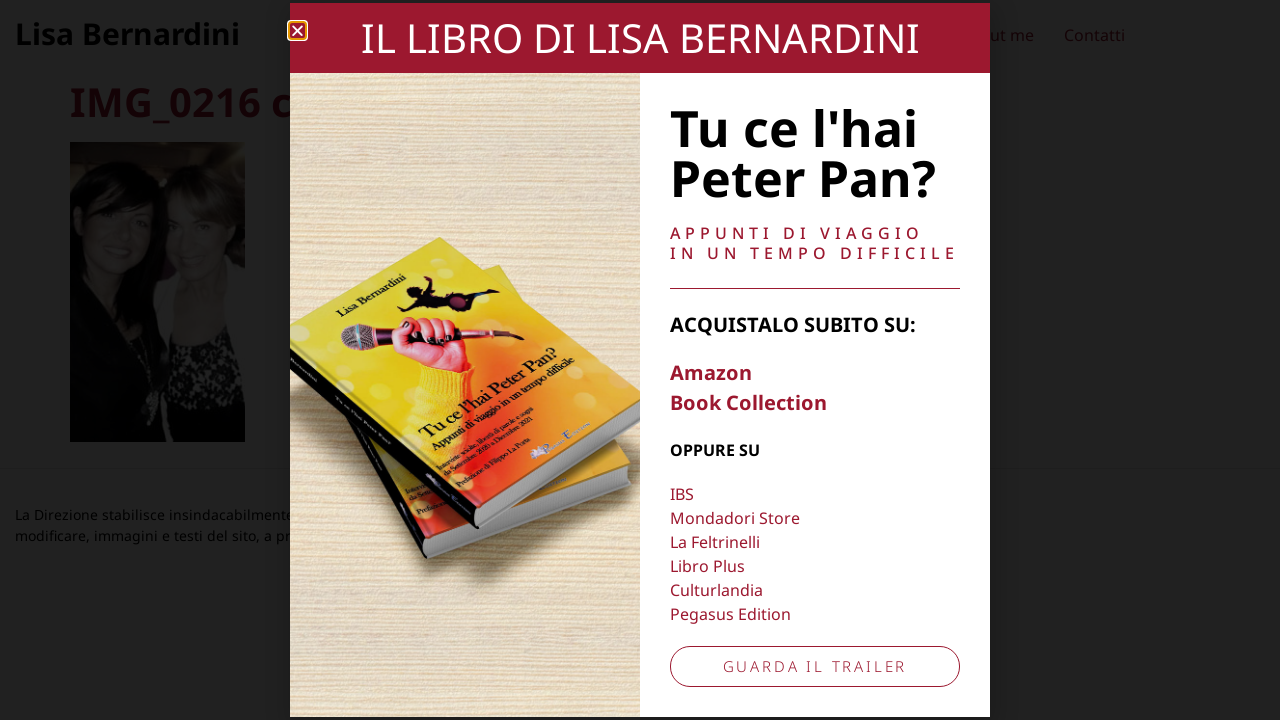

--- FILE ---
content_type: text/html; charset=UTF-8
request_url: https://lisabernardini.it/daniela-di-francesco-moda/img_0216-copia-small/
body_size: 10965
content:
<!DOCTYPE html>
<html lang="it-IT">
<head>
	<meta charset="UTF-8">
	<meta name="viewport" content="width=device-width, initial-scale=1">
	<link rel="profile" href="https://gmpg.org/xfn/11">
	<meta name="robots" content="index, follow, max-image-preview:large, max-snippet:-1, max-video-preview:-1">

	<!-- This site is optimized with the Yoast SEO plugin v26.8 - https://yoast.com/product/yoast-seo-wordpress/ -->
	<title>IMG_0216 copia (Small) - Lisa Bernardini</title>
<link data-rocket-prefetch href="https://cdn.iubenda.com" rel="dns-prefetch">
<link data-rocket-prefetch href="https://cs.iubenda.com" rel="dns-prefetch">
<link data-rocket-prefetch href="https://www.googletagmanager.com" rel="dns-prefetch">
<link data-rocket-prefetch href="https://challenges.cloudflare.com" rel="dns-prefetch">
<link rel="preload" data-rocket-preload as="image" href="https://lisabernardini.it/wp-content/uploads/2022/03/libro-lisa-bernardini.jpg" fetchpriority="high">
	<link rel="canonical" href="https://lisabernardini.it/daniela-di-francesco-moda/img_0216-copia-small/">
	<meta property="og:locale" content="it_IT">
	<meta property="og:type" content="article">
	<meta property="og:title" content="IMG_0216 copia (Small) - Lisa Bernardini">
	<meta property="og:url" content="https://lisabernardini.it/daniela-di-francesco-moda/img_0216-copia-small/">
	<meta property="og:site_name" content="Lisa Bernardini">
	<meta property="og:image" content="https://lisabernardini.it/daniela-di-francesco-moda/img_0216-copia-small">
	<meta property="og:image:width" content="280">
	<meta property="og:image:height" content="480">
	<meta property="og:image:type" content="image/jpeg">
	<script type="application/ld+json" class="yoast-schema-graph">{"@context":"https://schema.org","@graph":[{"@type":"WebPage","@id":"https://lisabernardini.it/daniela-di-francesco-moda/img_0216-copia-small/","url":"https://lisabernardini.it/daniela-di-francesco-moda/img_0216-copia-small/","name":"IMG_0216 copia (Small) - Lisa Bernardini","isPartOf":{"@id":"https://lisabernardini.it/#website"},"primaryImageOfPage":{"@id":"https://lisabernardini.it/daniela-di-francesco-moda/img_0216-copia-small/#primaryimage"},"image":{"@id":"https://lisabernardini.it/daniela-di-francesco-moda/img_0216-copia-small/#primaryimage"},"thumbnailUrl":"https://lisabernardini.it/wp-content/uploads/2014/12/IMG_0216-copia-Small.jpg","datePublished":"2014-12-22T23:57:15+00:00","breadcrumb":{"@id":"https://lisabernardini.it/daniela-di-francesco-moda/img_0216-copia-small/#breadcrumb"},"inLanguage":"it-IT","potentialAction":[{"@type":"ReadAction","target":["https://lisabernardini.it/daniela-di-francesco-moda/img_0216-copia-small/"]}]},{"@type":"ImageObject","inLanguage":"it-IT","@id":"https://lisabernardini.it/daniela-di-francesco-moda/img_0216-copia-small/#primaryimage","url":"https://lisabernardini.it/wp-content/uploads/2014/12/IMG_0216-copia-Small.jpg","contentUrl":"https://lisabernardini.it/wp-content/uploads/2014/12/IMG_0216-copia-Small.jpg","width":280,"height":480},{"@type":"BreadcrumbList","@id":"https://lisabernardini.it/daniela-di-francesco-moda/img_0216-copia-small/#breadcrumb","itemListElement":[{"@type":"ListItem","position":1,"name":"Home","item":"https://lisabernardini.it/"},{"@type":"ListItem","position":2,"name":"Eventi","item":"https://lisabernardini.it/category/eventi/"},{"@type":"ListItem","position":3,"name":"DANIELA DI FRANCESCO MODA","item":"https://lisabernardini.it/daniela-di-francesco-moda/"},{"@type":"ListItem","position":4,"name":"IMG_0216 copia (Small)"}]},{"@type":"WebSite","@id":"https://lisabernardini.it/#website","url":"https://lisabernardini.it/","name":"Lisa Bernardini","description":"","publisher":{"@id":"https://lisabernardini.it/#organization"},"potentialAction":[{"@type":"SearchAction","target":{"@type":"EntryPoint","urlTemplate":"https://lisabernardini.it/?s={search_term_string}"},"query-input":{"@type":"PropertyValueSpecification","valueRequired":true,"valueName":"search_term_string"}}],"inLanguage":"it-IT"},{"@type":"Organization","@id":"https://lisabernardini.it/#organization","name":"Lisa Bernardini","url":"https://lisabernardini.it/","logo":{"@type":"ImageObject","inLanguage":"it-IT","@id":"https://lisabernardini.it/#/schema/logo/image/","url":"https://lisabernardini.it/wp-content/uploads/2020/09/logo-lisa-bernardini.png","contentUrl":"https://lisabernardini.it/wp-content/uploads/2020/09/logo-lisa-bernardini.png","width":1510,"height":166,"caption":"Lisa Bernardini"},"image":{"@id":"https://lisabernardini.it/#/schema/logo/image/"}}]}</script>
	<!-- / Yoast SEO plugin. -->


<link rel="dns-prefetch" href="//cdn.iubenda.com">
<link rel="dns-prefetch" href="//challenges.cloudflare.com">

<link rel="alternate" type="application/rss+xml" title="Lisa Bernardini &raquo; Feed" href="https://lisabernardini.it/feed/">
<link rel="alternate" type="application/rss+xml" title="Lisa Bernardini &raquo; Feed dei commenti" href="https://lisabernardini.it/comments/feed/">
<link rel="alternate" title="oEmbed (JSON)" type="application/json+oembed" href="https://lisabernardini.it/wp-json/oembed/1.0/embed?url=https%3A%2F%2Flisabernardini.it%2Fdaniela-di-francesco-moda%2Fimg_0216-copia-small%2F">
<link rel="alternate" title="oEmbed (XML)" type="text/xml+oembed" href="https://lisabernardini.it/wp-json/oembed/1.0/embed?url=https%3A%2F%2Flisabernardini.it%2Fdaniela-di-francesco-moda%2Fimg_0216-copia-small%2F&amp;format=xml">
<style id="wp-img-auto-sizes-contain-inline-css">
img:is([sizes=auto i],[sizes^="auto," i]){contain-intrinsic-size:3000px 1500px}
/*# sourceURL=wp-img-auto-sizes-contain-inline-css */
</style>
<style id="wp-emoji-styles-inline-css">

	img.wp-smiley, img.emoji {
		display: inline !important;
		border: none !important;
		box-shadow: none !important;
		height: 1em !important;
		width: 1em !important;
		margin: 0 0.07em !important;
		vertical-align: -0.1em !important;
		background: none !important;
		padding: 0 !important;
	}
/*# sourceURL=wp-emoji-styles-inline-css */
</style>
<link rel="stylesheet" id="wp-block-library-css" href="https://lisabernardini.it/wp-includes/css/dist/block-library/style.min.css?ver=6.9" media="all">
<style id="global-styles-inline-css">
:root{--wp--preset--aspect-ratio--square: 1;--wp--preset--aspect-ratio--4-3: 4/3;--wp--preset--aspect-ratio--3-4: 3/4;--wp--preset--aspect-ratio--3-2: 3/2;--wp--preset--aspect-ratio--2-3: 2/3;--wp--preset--aspect-ratio--16-9: 16/9;--wp--preset--aspect-ratio--9-16: 9/16;--wp--preset--color--black: #000000;--wp--preset--color--cyan-bluish-gray: #abb8c3;--wp--preset--color--white: #ffffff;--wp--preset--color--pale-pink: #f78da7;--wp--preset--color--vivid-red: #cf2e2e;--wp--preset--color--luminous-vivid-orange: #ff6900;--wp--preset--color--luminous-vivid-amber: #fcb900;--wp--preset--color--light-green-cyan: #7bdcb5;--wp--preset--color--vivid-green-cyan: #00d084;--wp--preset--color--pale-cyan-blue: #8ed1fc;--wp--preset--color--vivid-cyan-blue: #0693e3;--wp--preset--color--vivid-purple: #9b51e0;--wp--preset--gradient--vivid-cyan-blue-to-vivid-purple: linear-gradient(135deg,rgb(6,147,227) 0%,rgb(155,81,224) 100%);--wp--preset--gradient--light-green-cyan-to-vivid-green-cyan: linear-gradient(135deg,rgb(122,220,180) 0%,rgb(0,208,130) 100%);--wp--preset--gradient--luminous-vivid-amber-to-luminous-vivid-orange: linear-gradient(135deg,rgb(252,185,0) 0%,rgb(255,105,0) 100%);--wp--preset--gradient--luminous-vivid-orange-to-vivid-red: linear-gradient(135deg,rgb(255,105,0) 0%,rgb(207,46,46) 100%);--wp--preset--gradient--very-light-gray-to-cyan-bluish-gray: linear-gradient(135deg,rgb(238,238,238) 0%,rgb(169,184,195) 100%);--wp--preset--gradient--cool-to-warm-spectrum: linear-gradient(135deg,rgb(74,234,220) 0%,rgb(151,120,209) 20%,rgb(207,42,186) 40%,rgb(238,44,130) 60%,rgb(251,105,98) 80%,rgb(254,248,76) 100%);--wp--preset--gradient--blush-light-purple: linear-gradient(135deg,rgb(255,206,236) 0%,rgb(152,150,240) 100%);--wp--preset--gradient--blush-bordeaux: linear-gradient(135deg,rgb(254,205,165) 0%,rgb(254,45,45) 50%,rgb(107,0,62) 100%);--wp--preset--gradient--luminous-dusk: linear-gradient(135deg,rgb(255,203,112) 0%,rgb(199,81,192) 50%,rgb(65,88,208) 100%);--wp--preset--gradient--pale-ocean: linear-gradient(135deg,rgb(255,245,203) 0%,rgb(182,227,212) 50%,rgb(51,167,181) 100%);--wp--preset--gradient--electric-grass: linear-gradient(135deg,rgb(202,248,128) 0%,rgb(113,206,126) 100%);--wp--preset--gradient--midnight: linear-gradient(135deg,rgb(2,3,129) 0%,rgb(40,116,252) 100%);--wp--preset--font-size--small: 13px;--wp--preset--font-size--medium: 20px;--wp--preset--font-size--large: 36px;--wp--preset--font-size--x-large: 42px;--wp--preset--spacing--20: 0.44rem;--wp--preset--spacing--30: 0.67rem;--wp--preset--spacing--40: 1rem;--wp--preset--spacing--50: 1.5rem;--wp--preset--spacing--60: 2.25rem;--wp--preset--spacing--70: 3.38rem;--wp--preset--spacing--80: 5.06rem;--wp--preset--shadow--natural: 6px 6px 9px rgba(0, 0, 0, 0.2);--wp--preset--shadow--deep: 12px 12px 50px rgba(0, 0, 0, 0.4);--wp--preset--shadow--sharp: 6px 6px 0px rgba(0, 0, 0, 0.2);--wp--preset--shadow--outlined: 6px 6px 0px -3px rgb(255, 255, 255), 6px 6px rgb(0, 0, 0);--wp--preset--shadow--crisp: 6px 6px 0px rgb(0, 0, 0);}:root { --wp--style--global--content-size: 800px;--wp--style--global--wide-size: 1200px; }:where(body) { margin: 0; }.wp-site-blocks > .alignleft { float: left; margin-right: 2em; }.wp-site-blocks > .alignright { float: right; margin-left: 2em; }.wp-site-blocks > .aligncenter { justify-content: center; margin-left: auto; margin-right: auto; }:where(.wp-site-blocks) > * { margin-block-start: 24px; margin-block-end: 0; }:where(.wp-site-blocks) > :first-child { margin-block-start: 0; }:where(.wp-site-blocks) > :last-child { margin-block-end: 0; }:root { --wp--style--block-gap: 24px; }:root :where(.is-layout-flow) > :first-child{margin-block-start: 0;}:root :where(.is-layout-flow) > :last-child{margin-block-end: 0;}:root :where(.is-layout-flow) > *{margin-block-start: 24px;margin-block-end: 0;}:root :where(.is-layout-constrained) > :first-child{margin-block-start: 0;}:root :where(.is-layout-constrained) > :last-child{margin-block-end: 0;}:root :where(.is-layout-constrained) > *{margin-block-start: 24px;margin-block-end: 0;}:root :where(.is-layout-flex){gap: 24px;}:root :where(.is-layout-grid){gap: 24px;}.is-layout-flow > .alignleft{float: left;margin-inline-start: 0;margin-inline-end: 2em;}.is-layout-flow > .alignright{float: right;margin-inline-start: 2em;margin-inline-end: 0;}.is-layout-flow > .aligncenter{margin-left: auto !important;margin-right: auto !important;}.is-layout-constrained > .alignleft{float: left;margin-inline-start: 0;margin-inline-end: 2em;}.is-layout-constrained > .alignright{float: right;margin-inline-start: 2em;margin-inline-end: 0;}.is-layout-constrained > .aligncenter{margin-left: auto !important;margin-right: auto !important;}.is-layout-constrained > :where(:not(.alignleft):not(.alignright):not(.alignfull)){max-width: var(--wp--style--global--content-size);margin-left: auto !important;margin-right: auto !important;}.is-layout-constrained > .alignwide{max-width: var(--wp--style--global--wide-size);}body .is-layout-flex{display: flex;}.is-layout-flex{flex-wrap: wrap;align-items: center;}.is-layout-flex > :is(*, div){margin: 0;}body .is-layout-grid{display: grid;}.is-layout-grid > :is(*, div){margin: 0;}body{padding-top: 0px;padding-right: 0px;padding-bottom: 0px;padding-left: 0px;}a:where(:not(.wp-element-button)){text-decoration: underline;}:root :where(.wp-element-button, .wp-block-button__link){background-color: #32373c;border-width: 0;color: #fff;font-family: inherit;font-size: inherit;font-style: inherit;font-weight: inherit;letter-spacing: inherit;line-height: inherit;padding-top: calc(0.667em + 2px);padding-right: calc(1.333em + 2px);padding-bottom: calc(0.667em + 2px);padding-left: calc(1.333em + 2px);text-decoration: none;text-transform: inherit;}.has-black-color{color: var(--wp--preset--color--black) !important;}.has-cyan-bluish-gray-color{color: var(--wp--preset--color--cyan-bluish-gray) !important;}.has-white-color{color: var(--wp--preset--color--white) !important;}.has-pale-pink-color{color: var(--wp--preset--color--pale-pink) !important;}.has-vivid-red-color{color: var(--wp--preset--color--vivid-red) !important;}.has-luminous-vivid-orange-color{color: var(--wp--preset--color--luminous-vivid-orange) !important;}.has-luminous-vivid-amber-color{color: var(--wp--preset--color--luminous-vivid-amber) !important;}.has-light-green-cyan-color{color: var(--wp--preset--color--light-green-cyan) !important;}.has-vivid-green-cyan-color{color: var(--wp--preset--color--vivid-green-cyan) !important;}.has-pale-cyan-blue-color{color: var(--wp--preset--color--pale-cyan-blue) !important;}.has-vivid-cyan-blue-color{color: var(--wp--preset--color--vivid-cyan-blue) !important;}.has-vivid-purple-color{color: var(--wp--preset--color--vivid-purple) !important;}.has-black-background-color{background-color: var(--wp--preset--color--black) !important;}.has-cyan-bluish-gray-background-color{background-color: var(--wp--preset--color--cyan-bluish-gray) !important;}.has-white-background-color{background-color: var(--wp--preset--color--white) !important;}.has-pale-pink-background-color{background-color: var(--wp--preset--color--pale-pink) !important;}.has-vivid-red-background-color{background-color: var(--wp--preset--color--vivid-red) !important;}.has-luminous-vivid-orange-background-color{background-color: var(--wp--preset--color--luminous-vivid-orange) !important;}.has-luminous-vivid-amber-background-color{background-color: var(--wp--preset--color--luminous-vivid-amber) !important;}.has-light-green-cyan-background-color{background-color: var(--wp--preset--color--light-green-cyan) !important;}.has-vivid-green-cyan-background-color{background-color: var(--wp--preset--color--vivid-green-cyan) !important;}.has-pale-cyan-blue-background-color{background-color: var(--wp--preset--color--pale-cyan-blue) !important;}.has-vivid-cyan-blue-background-color{background-color: var(--wp--preset--color--vivid-cyan-blue) !important;}.has-vivid-purple-background-color{background-color: var(--wp--preset--color--vivid-purple) !important;}.has-black-border-color{border-color: var(--wp--preset--color--black) !important;}.has-cyan-bluish-gray-border-color{border-color: var(--wp--preset--color--cyan-bluish-gray) !important;}.has-white-border-color{border-color: var(--wp--preset--color--white) !important;}.has-pale-pink-border-color{border-color: var(--wp--preset--color--pale-pink) !important;}.has-vivid-red-border-color{border-color: var(--wp--preset--color--vivid-red) !important;}.has-luminous-vivid-orange-border-color{border-color: var(--wp--preset--color--luminous-vivid-orange) !important;}.has-luminous-vivid-amber-border-color{border-color: var(--wp--preset--color--luminous-vivid-amber) !important;}.has-light-green-cyan-border-color{border-color: var(--wp--preset--color--light-green-cyan) !important;}.has-vivid-green-cyan-border-color{border-color: var(--wp--preset--color--vivid-green-cyan) !important;}.has-pale-cyan-blue-border-color{border-color: var(--wp--preset--color--pale-cyan-blue) !important;}.has-vivid-cyan-blue-border-color{border-color: var(--wp--preset--color--vivid-cyan-blue) !important;}.has-vivid-purple-border-color{border-color: var(--wp--preset--color--vivid-purple) !important;}.has-vivid-cyan-blue-to-vivid-purple-gradient-background{background: var(--wp--preset--gradient--vivid-cyan-blue-to-vivid-purple) !important;}.has-light-green-cyan-to-vivid-green-cyan-gradient-background{background: var(--wp--preset--gradient--light-green-cyan-to-vivid-green-cyan) !important;}.has-luminous-vivid-amber-to-luminous-vivid-orange-gradient-background{background: var(--wp--preset--gradient--luminous-vivid-amber-to-luminous-vivid-orange) !important;}.has-luminous-vivid-orange-to-vivid-red-gradient-background{background: var(--wp--preset--gradient--luminous-vivid-orange-to-vivid-red) !important;}.has-very-light-gray-to-cyan-bluish-gray-gradient-background{background: var(--wp--preset--gradient--very-light-gray-to-cyan-bluish-gray) !important;}.has-cool-to-warm-spectrum-gradient-background{background: var(--wp--preset--gradient--cool-to-warm-spectrum) !important;}.has-blush-light-purple-gradient-background{background: var(--wp--preset--gradient--blush-light-purple) !important;}.has-blush-bordeaux-gradient-background{background: var(--wp--preset--gradient--blush-bordeaux) !important;}.has-luminous-dusk-gradient-background{background: var(--wp--preset--gradient--luminous-dusk) !important;}.has-pale-ocean-gradient-background{background: var(--wp--preset--gradient--pale-ocean) !important;}.has-electric-grass-gradient-background{background: var(--wp--preset--gradient--electric-grass) !important;}.has-midnight-gradient-background{background: var(--wp--preset--gradient--midnight) !important;}.has-small-font-size{font-size: var(--wp--preset--font-size--small) !important;}.has-medium-font-size{font-size: var(--wp--preset--font-size--medium) !important;}.has-large-font-size{font-size: var(--wp--preset--font-size--large) !important;}.has-x-large-font-size{font-size: var(--wp--preset--font-size--x-large) !important;}
:root :where(.wp-block-pullquote){font-size: 1.5em;line-height: 1.6;}
/*# sourceURL=global-styles-inline-css */
</style>
<link rel="stylesheet" id="tp_twitter_plugin_css-css" href="https://lisabernardini.it/wp-content/plugins/recent-tweets-widget/tp_twitter_plugin.css?ver=1.0" media="screen">
<link rel="stylesheet" id="hello-elementor-css" href="https://lisabernardini.it/wp-content/themes/hello-elementor/assets/css/reset.css?ver=3.4.6" media="all">
<link rel="stylesheet" id="hello-elementor-theme-style-css" href="https://lisabernardini.it/wp-content/themes/hello-elementor/assets/css/theme.css?ver=3.4.6" media="all">
<link rel="stylesheet" id="hello-elementor-header-footer-css" href="https://lisabernardini.it/wp-content/themes/hello-elementor/assets/css/header-footer.css?ver=3.4.6" media="all">
<link rel="stylesheet" id="elementor-frontend-css" href="https://lisabernardini.it/wp-content/plugins/elementor/assets/css/frontend.min.css?ver=3.34.4" media="all">
<link rel="stylesheet" id="widget-heading-css" href="https://lisabernardini.it/wp-content/plugins/elementor/assets/css/widget-heading.min.css?ver=3.34.4" media="all">
<link rel="stylesheet" id="widget-nav-menu-css" href="https://lisabernardini.it/wp-content/plugins/elementor-pro/assets/css/widget-nav-menu.min.css?ver=3.34.4" media="all">
<link rel="stylesheet" id="e-sticky-css" href="https://lisabernardini.it/wp-content/plugins/elementor-pro/assets/css/modules/sticky.min.css?ver=3.34.4" media="all">
<link rel="stylesheet" id="widget-icon-list-css" href="https://lisabernardini.it/wp-content/plugins/elementor/assets/css/widget-icon-list.min.css?ver=3.34.4" media="all">
<link rel="stylesheet" id="widget-spacer-css" href="https://lisabernardini.it/wp-content/plugins/elementor/assets/css/widget-spacer.min.css?ver=3.34.4" media="all">
<link rel="stylesheet" id="widget-divider-css" href="https://lisabernardini.it/wp-content/plugins/elementor/assets/css/widget-divider.min.css?ver=3.34.4" media="all">
<link rel="stylesheet" id="e-animation-grow-css" href="https://lisabernardini.it/wp-content/plugins/elementor/assets/lib/animations/styles/e-animation-grow.min.css?ver=3.34.4" media="all">
<link rel="stylesheet" id="e-animation-fadeIn-css" href="https://lisabernardini.it/wp-content/plugins/elementor/assets/lib/animations/styles/fadeIn.min.css?ver=3.34.4" media="all">
<link rel="stylesheet" id="e-popup-css" href="https://lisabernardini.it/wp-content/plugins/elementor-pro/assets/css/conditionals/popup.min.css?ver=3.34.4" media="all">
<link rel="stylesheet" id="elementor-icons-css" href="https://lisabernardini.it/wp-content/plugins/elementor/assets/lib/eicons/css/elementor-icons.min.css?ver=5.46.0" media="all">
<link rel="stylesheet" id="elementor-post-3283-css" href="https://lisabernardini.it/wp-content/uploads/elementor/css/post-3283.css?ver=1769824616" media="all">
<link rel="stylesheet" id="elementor-post-3287-css" href="https://lisabernardini.it/wp-content/uploads/elementor/css/post-3287.css?ver=1769824617" media="all">
<link rel="stylesheet" id="elementor-post-3290-css" href="https://lisabernardini.it/wp-content/uploads/elementor/css/post-3290.css?ver=1769824617" media="all">
<link rel="stylesheet" id="elementor-post-3709-css" href="https://lisabernardini.it/wp-content/uploads/elementor/css/post-3709.css?ver=1769824617" media="all">
<link rel="stylesheet" id="elementor-gf-local-notosans-css" href="https://lisabernardini.it/wp-content/uploads/elementor/google-fonts/css/notosans.css?ver=1742263090" media="all">
<link rel="stylesheet" id="elementor-icons-shared-0-css" href="https://lisabernardini.it/wp-content/plugins/elementor/assets/lib/font-awesome/css/fontawesome.min.css?ver=5.15.3" media="all">
<link rel="stylesheet" id="elementor-icons-fa-solid-css" href="https://lisabernardini.it/wp-content/plugins/elementor/assets/lib/font-awesome/css/solid.min.css?ver=5.15.3" media="all">

<script type="text/javascript" class=" _iub_cs_skip" id="iubenda-head-inline-scripts-0">
var _iub = _iub || [];
_iub.csConfiguration = {"askConsentAtCookiePolicyUpdate":true,"consentOnContinuedBrowsing":false,"countryDetection":true,"enableCcpa":true,"invalidateConsentWithoutLog":true,"perPurposeConsent":true,"siteId":366562,"cookiePolicyId":366803,"lang":"it", "banner":{ "acceptButtonCaptionColor":"white","acceptButtonColor":"#0073CE","acceptButtonDisplay":true,"backgroundColor":"white","closeButtonRejects":true,"customizeButtonCaptionColor":"#4D4D4D","customizeButtonColor":"#DADADA","customizeButtonDisplay":true,"explicitWithdrawal":true,"listPurposes":true,"rejectButtonCaptionColor":"white","rejectButtonColor":"#0073CE","rejectButtonDisplay":true,"textColor":"black" }};

//# sourceURL=iubenda-head-inline-scripts-0
</script>
<script type="text/javascript" class=" _iub_cs_skip" src="//cdn.iubenda.com/cs/ccpa/stub.js?ver=3.12.5" id="iubenda-head-scripts-0-js"></script>
<script type="text/javascript" charset="UTF-8" async="" class=" _iub_cs_skip" src="//cdn.iubenda.com/cs/iubenda_cs.js?ver=3.12.5" id="iubenda-head-scripts-1-js"></script>
<script src="https://lisabernardini.it/wp-includes/js/jquery/jquery.min.js?ver=3.7.1" id="jquery-core-js"></script>
<script src="https://lisabernardini.it/wp-includes/js/jquery/jquery-migrate.min.js?ver=3.4.1" id="jquery-migrate-js"></script>
<link rel="https://api.w.org/" href="https://lisabernardini.it/wp-json/">
<link rel="alternate" title="JSON" type="application/json" href="https://lisabernardini.it/wp-json/wp/v2/media/381">
<link rel="EditURI" type="application/rsd+xml" title="RSD" href="https://lisabernardini.it/xmlrpc.php?rsd">
<meta name="generator" content="WordPress 6.9">
<link rel="shortlink" href="https://lisabernardini.it/?p=381">
<!-- Google tag (gtag.js) -->
<script async src="https://www.googletagmanager.com/gtag/js?id=G-99MF9LV0NN" type="text/plain" class=" _iub_cs_activate" data-iub-purposes="4"></script>
<script>
  window.dataLayer = window.dataLayer || [];
  function gtag(){dataLayer.push(arguments);}
  gtag('js', new Date());

  gtag('config', 'G-99MF9LV0NN');
</script><meta name="generator" content="Elementor 3.34.4; features: additional_custom_breakpoints; settings: css_print_method-external, google_font-enabled, font_display-auto">
			<style>
				.e-con.e-parent:nth-of-type(n+4):not(.e-lazyloaded):not(.e-no-lazyload),
				.e-con.e-parent:nth-of-type(n+4):not(.e-lazyloaded):not(.e-no-lazyload) * {
					background-image: none !important;
				}
				@media screen and (max-height: 1024px) {
					.e-con.e-parent:nth-of-type(n+3):not(.e-lazyloaded):not(.e-no-lazyload),
					.e-con.e-parent:nth-of-type(n+3):not(.e-lazyloaded):not(.e-no-lazyload) * {
						background-image: none !important;
					}
				}
				@media screen and (max-height: 640px) {
					.e-con.e-parent:nth-of-type(n+2):not(.e-lazyloaded):not(.e-no-lazyload),
					.e-con.e-parent:nth-of-type(n+2):not(.e-lazyloaded):not(.e-no-lazyload) * {
						background-image: none !important;
					}
				}
			</style>
			<link rel="icon" href="https://lisabernardini.it/wp-content/uploads/2020/09/favicon-lisa-bernardini-150x150.png" sizes="32x32">
<link rel="icon" href="https://lisabernardini.it/wp-content/uploads/2020/09/favicon-lisa-bernardini-300x300.png" sizes="192x192">
<link rel="apple-touch-icon" href="https://lisabernardini.it/wp-content/uploads/2020/09/favicon-lisa-bernardini-300x300.png">
<meta name="msapplication-TileImage" content="https://lisabernardini.it/wp-content/uploads/2020/09/favicon-lisa-bernardini-300x300.png">
<meta name="generator" content="WP Rocket 3.20.3" data-wpr-features="wpr_preconnect_external_domains wpr_oci wpr_desktop">
</head>
<body class="attachment wp-singular attachment-template-default single single-attachment postid-381 attachmentid-381 attachment-jpeg wp-custom-logo wp-embed-responsive wp-theme-hello-elementor hello-elementor-default elementor-default elementor-kit-3283">


<a class="skip-link screen-reader-text" href="#content">Vai al contenuto</a>

		<header data-elementor-type="header" data-elementor-id="3287" class="elementor elementor-3287 elementor-location-header" data-elementor-post-type="elementor_library">
					<section class="elementor-section elementor-top-section elementor-element elementor-element-ad03095 elementor-section-content-middle elementor-section-boxed elementor-section-height-default elementor-section-height-default" data-id="ad03095" data-element_type="section" data-settings='{"background_background":"classic","sticky":"top","sticky_on":["desktop","tablet","mobile"],"sticky_offset":0,"sticky_effects_offset":0,"sticky_anchor_link_offset":0}'>
						<div class="elementor-container elementor-column-gap-extended">
					<div class="elementor-column elementor-col-33 elementor-top-column elementor-element elementor-element-f5ffb08" data-id="f5ffb08" data-element_type="column">
			<div class="elementor-widget-wrap elementor-element-populated">
						<div class="elementor-element elementor-element-563908e elementor-widget elementor-widget-theme-site-title elementor-widget-heading" data-id="563908e" data-element_type="widget" data-widget_type="theme-site-title.default">
				<div class="elementor-widget-container">
					<span class="elementor-heading-title elementor-size-default"><a href="https://lisabernardini.it">Lisa Bernardini</a></span>				</div>
				</div>
					</div>
		</div>
				<div class="elementor-column elementor-col-66 elementor-top-column elementor-element elementor-element-d4c41da" data-id="d4c41da" data-element_type="column">
			<div class="elementor-widget-wrap elementor-element-populated">
						<div class="elementor-element elementor-element-200174e elementor-nav-menu__align-end elementor-nav-menu--stretch elementor-nav-menu--dropdown-tablet elementor-nav-menu__text-align-aside elementor-nav-menu--toggle elementor-nav-menu--burger elementor-widget elementor-widget-nav-menu" data-id="200174e" data-element_type="widget" data-settings='{"full_width":"stretch","layout":"horizontal","submenu_icon":{"value":"&lt;i class=\"fas fa-caret-down\" aria-hidden=\"true\"&gt;&lt;\/i&gt;","library":"fa-solid"},"toggle":"burger"}' data-widget_type="nav-menu.default">
				<div class="elementor-widget-container">
								<nav aria-label="Menu" class="elementor-nav-menu--main elementor-nav-menu__container elementor-nav-menu--layout-horizontal e--pointer-overline e--animation-fade">
				<ul id="menu-1-200174e" class="elementor-nav-menu">
<li class="menu-item menu-item-type-taxonomy menu-item-object-category menu-item-163"><a href="https://lisabernardini.it/category/eventi/" class="elementor-item">Eventi</a></li>
<li class="menu-item menu-item-type-taxonomy menu-item-object-category menu-item-3367"><a href="https://lisabernardini.it/category/photographer/" class="elementor-item">Photographer</a></li>
<li class="menu-item menu-item-type-taxonomy menu-item-object-category menu-item-221"><a href="https://lisabernardini.it/category/exibitions/" class="elementor-item">Exhibitions</a></li>
<li class="menu-item menu-item-type-taxonomy menu-item-object-category menu-item-167"><a href="https://lisabernardini.it/category/press/" class="elementor-item">Press</a></li>
<li class="menu-item menu-item-type-taxonomy menu-item-object-category menu-item-234"><a href="https://lisabernardini.it/category/extra/" class="elementor-item">Extra</a></li>
<li class="menu-item menu-item-type-post_type menu-item-object-page menu-item-24"><a href="https://lisabernardini.it/about-me/" class="elementor-item">About me</a></li>
<li class="menu-item menu-item-type-post_type menu-item-object-page menu-item-25"><a href="https://lisabernardini.it/contatti/" class="elementor-item">Contatti</a></li>
</ul>			</nav>
					<div class="elementor-menu-toggle" role="button" tabindex="0" aria-label="Menu di commutazione" aria-expanded="false">
			<i aria-hidden="true" role="presentation" class="elementor-menu-toggle__icon--open eicon-menu-bar"></i><i aria-hidden="true" role="presentation" class="elementor-menu-toggle__icon--close eicon-close"></i>		</div>
					<nav class="elementor-nav-menu--dropdown elementor-nav-menu__container" aria-hidden="true">
				<ul id="menu-2-200174e" class="elementor-nav-menu">
<li class="menu-item menu-item-type-taxonomy menu-item-object-category menu-item-163"><a href="https://lisabernardini.it/category/eventi/" class="elementor-item" tabindex="-1">Eventi</a></li>
<li class="menu-item menu-item-type-taxonomy menu-item-object-category menu-item-3367"><a href="https://lisabernardini.it/category/photographer/" class="elementor-item" tabindex="-1">Photographer</a></li>
<li class="menu-item menu-item-type-taxonomy menu-item-object-category menu-item-221"><a href="https://lisabernardini.it/category/exibitions/" class="elementor-item" tabindex="-1">Exhibitions</a></li>
<li class="menu-item menu-item-type-taxonomy menu-item-object-category menu-item-167"><a href="https://lisabernardini.it/category/press/" class="elementor-item" tabindex="-1">Press</a></li>
<li class="menu-item menu-item-type-taxonomy menu-item-object-category menu-item-234"><a href="https://lisabernardini.it/category/extra/" class="elementor-item" tabindex="-1">Extra</a></li>
<li class="menu-item menu-item-type-post_type menu-item-object-page menu-item-24"><a href="https://lisabernardini.it/about-me/" class="elementor-item" tabindex="-1">About me</a></li>
<li class="menu-item menu-item-type-post_type menu-item-object-page menu-item-25"><a href="https://lisabernardini.it/contatti/" class="elementor-item" tabindex="-1">Contatti</a></li>
</ul>			</nav>
						</div>
				</div>
					</div>
		</div>
					</div>
		</section>
				</header>
		
<main id="content" class="site-main post-381 attachment type-attachment status-inherit hentry">

			<div class="page-header">
			<h1 class="entry-title">IMG_0216 copia (Small)</h1>		</div>
	
	<div class="page-content">
		<p class="attachment"><a href="https://lisabernardini.it/wp-content/uploads/2014/12/IMG_0216-copia-Small.jpg"><img fetchpriority="high" decoding="async" width="175" height="300" src="https://lisabernardini.it/wp-content/uploads/2014/12/IMG_0216-copia-Small-175x300.jpg" class="attachment-medium size-medium" alt="" srcset="https://lisabernardini.it/wp-content/uploads/2014/12/IMG_0216-copia-Small-175x300.jpg 175w, https://lisabernardini.it/wp-content/uploads/2014/12/IMG_0216-copia-Small.jpg 280w" sizes="(max-width: 175px) 100vw, 175px"></a></p>

		
			</div>

	
</main>

			<footer data-elementor-type="footer" data-elementor-id="3290" class="elementor elementor-3290 elementor-location-footer" data-elementor-post-type="elementor_library">
					<section class="elementor-section elementor-top-section elementor-element elementor-element-87e04a6 elementor-section-boxed elementor-section-height-default elementor-section-height-default" data-id="87e04a6" data-element_type="section" data-settings='{"background_background":"classic"}'>
						<div class="elementor-container elementor-column-gap-extended">
					<div class="elementor-column elementor-col-50 elementor-top-column elementor-element elementor-element-debb1b5" data-id="debb1b5" data-element_type="column">
			<div class="elementor-widget-wrap elementor-element-populated">
						<div class="elementor-element elementor-element-1f9ec30 elementor-widget elementor-widget-text-editor" data-id="1f9ec30" data-element_type="widget" data-widget_type="text-editor.default">
				<div class="elementor-widget-container">
									<p>La Direzione stabilisce insindacabilmente di inserire, rimuovere, oscurare, modificare, immagini e testi del sito, a propria discrezione.</p>								</div>
				</div>
					</div>
		</div>
				<div class="elementor-column elementor-col-50 elementor-top-column elementor-element elementor-element-3960252" data-id="3960252" data-element_type="column">
			<div class="elementor-widget-wrap elementor-element-populated">
						<div class="elementor-element elementor-element-71fcc1c elementor-widget elementor-widget-text-editor" data-id="71fcc1c" data-element_type="widget" data-widget_type="text-editor.default">
				<div class="elementor-widget-container">
									Copyright &copy; 2026 <b>Lisa Bernardini</b> &ndash; P.IVA 14910741009								</div>
				</div>
				<div class="elementor-element elementor-element-089eb3a elementor-icon-list--layout-inline elementor-mobile-align-center elementor-list-item-link-full_width elementor-widget elementor-widget-icon-list" data-id="089eb3a" data-element_type="widget" data-widget_type="icon-list.default">
				<div class="elementor-widget-container">
							<ul class="elementor-icon-list-items elementor-inline-items">
							<li class="elementor-icon-list-item elementor-inline-item">
											<a href="https://lisabernardini.it/cookie-policy/">

											<span class="elementor-icon-list-text">Cookie Policy</span>
											</a>
									</li>
								<li class="elementor-icon-list-item elementor-inline-item">
											<a href="https://lisabernardini.it/privacy-policy/">

											<span class="elementor-icon-list-text">Privacy Policy</span>
											</a>
									</li>
						</ul>
						</div>
				</div>
				<div class="elementor-element elementor-element-cb07c81 elementor-widget elementor-widget-html" data-id="cb07c81" data-element_type="widget" data-widget_type="html.default">
				<div class="elementor-widget-container">
					<a href="#" class="iubenda-cs-preferences-link">Aggiorna preferenze  tracciamento</a>				</div>
				</div>
					</div>
		</div>
					</div>
		</section>
				</footer>
		
<script type="speculationrules">
{"prefetch":[{"source":"document","where":{"and":[{"href_matches":"/*"},{"not":{"href_matches":["/wp-*.php","/wp-admin/*","/wp-content/uploads/*","/wp-content/*","/wp-content/plugins/*","/wp-content/themes/hello-elementor/*","/*\\?(.+)"]}},{"not":{"selector_matches":"a[rel~=\"nofollow\"]"}},{"not":{"selector_matches":".no-prefetch, .no-prefetch a"}}]},"eagerness":"conservative"}]}
</script>
		<div data-elementor-type="popup" data-elementor-id="3709" class="elementor elementor-3709 elementor-location-popup" data-elementor-settings='{"entrance_animation":"fadeIn","entrance_animation_duration":{"unit":"px","size":1.2,"sizes":[]},"a11y_navigation":"yes","triggers":{"page_load":"yes","page_load_delay":0},"timing":{"times_times":5,"times":"yes"}}' data-elementor-post-type="elementor_library">
					<section class="elementor-section elementor-top-section elementor-element elementor-element-3f30fe0 elementor-section-boxed elementor-section-height-default elementor-section-height-default" data-id="3f30fe0" data-element_type="section" data-settings='{"background_background":"classic"}'>
						<div class="elementor-container elementor-column-gap-extended">
					<div class="elementor-column elementor-col-100 elementor-top-column elementor-element elementor-element-2954985" data-id="2954985" data-element_type="column">
			<div class="elementor-widget-wrap elementor-element-populated">
						<div class="elementor-element elementor-element-43fe93e7 elementor-widget elementor-widget-heading" data-id="43fe93e7" data-element_type="widget" data-widget_type="heading.default">
				<div class="elementor-widget-container">
					<h2 class="elementor-heading-title elementor-size-default">IL LIBRO DI LISA BERNARDINI</h2>				</div>
				</div>
					</div>
		</div>
					</div>
		</section>
				<section class="elementor-section elementor-top-section elementor-element elementor-element-7cd688e elementor-section-content-middle elementor-section-boxed elementor-section-height-default elementor-section-height-default" data-id="7cd688e" data-element_type="section">
						<div class="elementor-container elementor-column-gap-wider">
					<div class="elementor-column elementor-col-50 elementor-top-column elementor-element elementor-element-ec6b4df" data-id="ec6b4df" data-element_type="column" data-settings='{"background_background":"classic"}'>
			<div class="elementor-widget-wrap elementor-element-populated">
						<div class="elementor-element elementor-element-0dc3890 elementor-widget elementor-widget-spacer" data-id="0dc3890" data-element_type="widget" data-widget_type="spacer.default">
				<div class="elementor-widget-container">
							<div class="elementor-spacer">
			<div class="elementor-spacer-inner"></div>
		</div>
						</div>
				</div>
					</div>
		</div>
				<div class="elementor-column elementor-col-50 elementor-top-column elementor-element elementor-element-6f3f675e" data-id="6f3f675e" data-element_type="column" data-settings='{"background_background":"classic"}'>
			<div class="elementor-widget-wrap elementor-element-populated">
						<div class="elementor-element elementor-element-2a9816f elementor-widget elementor-widget-heading" data-id="2a9816f" data-element_type="widget" data-widget_type="heading.default">
				<div class="elementor-widget-container">
					<h2 class="elementor-heading-title elementor-size-default">Tu ce l'hai Peter Pan?</h2>				</div>
				</div>
				<div class="elementor-element elementor-element-7610e12c elementor-widget elementor-widget-heading" data-id="7610e12c" data-element_type="widget" data-widget_type="heading.default">
				<div class="elementor-widget-container">
					<h3 class="elementor-heading-title elementor-size-default">Appunti di viaggio in un tempo difficile</h3>				</div>
				</div>
				<div class="elementor-element elementor-element-e4b255e elementor-widget-divider--view-line elementor-widget elementor-widget-divider" data-id="e4b255e" data-element_type="widget" data-widget_type="divider.default">
				<div class="elementor-widget-container">
							<div class="elementor-divider">
			<span class="elementor-divider-separator">
						</span>
		</div>
						</div>
				</div>
				<div class="elementor-element elementor-element-738d8b4 elementor-widget elementor-widget-heading" data-id="738d8b4" data-element_type="widget" data-widget_type="heading.default">
				<div class="elementor-widget-container">
					<span class="elementor-heading-title elementor-size-default">Acquistalo subito su:</span>				</div>
				</div>
				<div class="elementor-element elementor-element-7adcad4 elementor-icon-list--layout-traditional elementor-list-item-link-full_width elementor-widget elementor-widget-icon-list" data-id="7adcad4" data-element_type="widget" data-widget_type="icon-list.default">
				<div class="elementor-widget-container">
							<ul class="elementor-icon-list-items">
							<li class="elementor-icon-list-item">
											<a href="https://www.amazon.it/dp/8872112028/ref=cm_sw_r_apan_i_XP2B7HR694G1G4W1JNAQ?fbclid=IwAR2DBcEiTICw6U_TIzgrI1EwQHjtgWAyYA9ASJCcKfzeCblY4TjSA_52JDQ" target="_blank">

											<span class="elementor-icon-list-text">Amazon</span>
											</a>
									</li>
								<li class="elementor-icon-list-item">
											<a href="https://www.bookcollection.it/bernardini-lisa.html" target="_blank">

											<span class="elementor-icon-list-text">Book Collection</span>
											</a>
									</li>
						</ul>
						</div>
				</div>
				<div class="elementor-element elementor-element-a1e5c95 elementor-widget elementor-widget-heading" data-id="a1e5c95" data-element_type="widget" data-widget_type="heading.default">
				<div class="elementor-widget-container">
					<span class="elementor-heading-title elementor-size-default">Oppure su</span>				</div>
				</div>
				<div class="elementor-element elementor-element-54793d4 elementor-icon-list--layout-traditional elementor-list-item-link-full_width elementor-widget elementor-widget-icon-list" data-id="54793d4" data-element_type="widget" data-widget_type="icon-list.default">
				<div class="elementor-widget-container">
							<ul class="elementor-icon-list-items">
							<li class="elementor-icon-list-item">
											<a href="https://www.ibs.it/tu-ce-hai-peter-pan-libro-lisa-bernardini/e/9788872112021" target="_blank">

											<span class="elementor-icon-list-text">IBS</span>
											</a>
									</li>
								<li class="elementor-icon-list-item">
											<a href="https://www.mondadoristore.it/Tu-ce-hai-Peter-Pan-Appunti-Lisa-Bernardini/eai978887211202/" target="_blank">

											<span class="elementor-icon-list-text">Mondadori Store</span>
											</a>
									</li>
								<li class="elementor-icon-list-item">
											<a href="https://www.lafeltrinelli.it/tu-ce-hai-peter-pan-libro-lisa-bernardini/e/9788872112021" target="_blank">

											<span class="elementor-icon-list-text">La Feltrinelli</span>
											</a>
									</li>
								<li class="elementor-icon-list-item">
											<a href="https://www.libroplus.it/eventi.html" target="_blank">

											<span class="elementor-icon-list-text">Libro Plus</span>
											</a>
									</li>
								<li class="elementor-icon-list-item">
											<a href="https://www.culturlandia.it/eventi-letterari.html" target="_blank">

											<span class="elementor-icon-list-text">Culturlandia</span>
											</a>
									</li>
								<li class="elementor-icon-list-item">
											<a href="https://www.pegasusedition.it/" target="_blank">

											<span class="elementor-icon-list-text">Pegasus Edition</span>
											</a>
									</li>
						</ul>
						</div>
				</div>
				<div class="elementor-element elementor-element-62019c7 elementor-align-justify elementor-widget elementor-widget-button" data-id="62019c7" data-element_type="widget" data-widget_type="button.default">
				<div class="elementor-widget-container">
									<div class="elementor-button-wrapper">
					<a class="elementor-button elementor-button-link elementor-size-sm elementor-animation-grow" href="https://www.youtube.com/watch?app=desktop&amp;v=04n_o_eQXk0&amp;feature=share&amp;fbclid=IwAR38mfGTd__cS67OcBvD1CTmTzKQ39BBnMxx0mAZB6tQOGxpZ3UurjpLXp8" target="_blank">
						<span class="elementor-button-content-wrapper">
									<span class="elementor-button-text">Guarda il trailer</span>
					</span>
					</a>
				</div>
								</div>
				</div>
					</div>
		</div>
					</div>
		</section>
				</div>
					<script>
				const lazyloadRunObserver = () => {
					const lazyloadBackgrounds = document.querySelectorAll( `.e-con.e-parent:not(.e-lazyloaded)` );
					const lazyloadBackgroundObserver = new IntersectionObserver( ( entries ) => {
						entries.forEach( ( entry ) => {
							if ( entry.isIntersecting ) {
								let lazyloadBackground = entry.target;
								if( lazyloadBackground ) {
									lazyloadBackground.classList.add( 'e-lazyloaded' );
								}
								lazyloadBackgroundObserver.unobserve( entry.target );
							}
						});
					}, { rootMargin: '200px 0px 200px 0px' } );
					lazyloadBackgrounds.forEach( ( lazyloadBackground ) => {
						lazyloadBackgroundObserver.observe( lazyloadBackground );
					} );
				};
				const events = [
					'DOMContentLoaded',
					'elementor/lazyload/observe',
				];
				events.forEach( ( event ) => {
					document.addEventListener( event, lazyloadRunObserver );
				} );
			</script>
			<script id="iubenda-forms-js-extra">
var iubFormParams = {"wpcf7":{"5":{"form":{"map":{"subject":{"email":"your-email","first_name":"your-name"},"preferences":{"accettazioneprivacypolicy":"acceptance-478"}}},"consent":{"legal_notices":[{"identifier":"privacy_policy"},{"identifier":"cookie_policy"}]}}}};
//# sourceURL=iubenda-forms-js-extra
</script>
<script src="https://lisabernardini.it/wp-content/plugins/iubenda-cookie-law-solution/assets/js/frontend.js?ver=3.12.5" id="iubenda-forms-js"></script>
<script src="https://lisabernardini.it/wp-content/plugins/elementor/assets/js/webpack.runtime.min.js?ver=3.34.4" id="elementor-webpack-runtime-js"></script>
<script src="https://lisabernardini.it/wp-content/plugins/elementor/assets/js/frontend-modules.min.js?ver=3.34.4" id="elementor-frontend-modules-js"></script>
<script src="https://lisabernardini.it/wp-includes/js/jquery/ui/core.min.js?ver=1.13.3" id="jquery-ui-core-js"></script>
<script id="elementor-frontend-js-before">
var elementorFrontendConfig = {"environmentMode":{"edit":false,"wpPreview":false,"isScriptDebug":false},"i18n":{"shareOnFacebook":"Condividi su Facebook","shareOnTwitter":"Condividi su Twitter","pinIt":"Pinterest","download":"Download","downloadImage":"Scarica immagine","fullscreen":"Schermo intero","zoom":"Zoom","share":"Condividi","playVideo":"Riproduci video","previous":"Precedente","next":"Successivo","close":"Chiudi","a11yCarouselPrevSlideMessage":"Diapositiva precedente","a11yCarouselNextSlideMessage":"Prossima diapositiva","a11yCarouselFirstSlideMessage":"Questa \u00e9 la prima diapositiva","a11yCarouselLastSlideMessage":"Questa \u00e8 l'ultima diapositiva","a11yCarouselPaginationBulletMessage":"Vai alla diapositiva"},"is_rtl":false,"breakpoints":{"xs":0,"sm":480,"md":768,"lg":1025,"xl":1440,"xxl":1600},"responsive":{"breakpoints":{"mobile":{"label":"Mobile Portrait","value":767,"default_value":767,"direction":"max","is_enabled":true},"mobile_extra":{"label":"Mobile Landscape","value":880,"default_value":880,"direction":"max","is_enabled":false},"tablet":{"label":"Tablet verticale","value":1024,"default_value":1024,"direction":"max","is_enabled":true},"tablet_extra":{"label":"Tablet orizzontale","value":1200,"default_value":1200,"direction":"max","is_enabled":false},"laptop":{"label":"Laptop","value":1366,"default_value":1366,"direction":"max","is_enabled":false},"widescreen":{"label":"Widescreen","value":2400,"default_value":2400,"direction":"min","is_enabled":false}},"hasCustomBreakpoints":false},"version":"3.34.4","is_static":false,"experimentalFeatures":{"additional_custom_breakpoints":true,"theme_builder_v2":true,"home_screen":true,"global_classes_should_enforce_capabilities":true,"e_variables":true,"cloud-library":true,"e_opt_in_v4_page":true,"e_interactions":true,"e_editor_one":true,"import-export-customization":true,"e_pro_variables":true},"urls":{"assets":"https:\/\/lisabernardini.it\/wp-content\/plugins\/elementor\/assets\/","ajaxurl":"https:\/\/lisabernardini.it\/wp-admin\/admin-ajax.php","uploadUrl":"https:\/\/lisabernardini.it\/wp-content\/uploads"},"nonces":{"floatingButtonsClickTracking":"543f31ab3a"},"swiperClass":"swiper","settings":{"page":[],"editorPreferences":[]},"kit":{"active_breakpoints":["viewport_mobile","viewport_tablet"],"global_image_lightbox":"yes","lightbox_enable_counter":"yes","lightbox_enable_fullscreen":"yes","lightbox_enable_zoom":"yes","lightbox_enable_share":"yes"},"post":{"id":381,"title":"IMG_0216%20copia%20%28Small%29%20-%20Lisa%20Bernardini","excerpt":"","featuredImage":false}};
//# sourceURL=elementor-frontend-js-before
</script>
<script src="https://lisabernardini.it/wp-content/plugins/elementor/assets/js/frontend.min.js?ver=3.34.4" id="elementor-frontend-js"></script>
<script src="https://lisabernardini.it/wp-content/plugins/elementor-pro/assets/lib/smartmenus/jquery.smartmenus.min.js?ver=1.2.1" id="smartmenus-js"></script>
<script src="https://lisabernardini.it/wp-content/plugins/elementor-pro/assets/lib/sticky/jquery.sticky.min.js?ver=3.34.4" id="e-sticky-js"></script>
<script src="https://challenges.cloudflare.com/turnstile/v0/api.js?render=explicit" id="cfturnstile-js" data-wp-strategy="defer"></script>
<script id="cfturnstile-elementor-forms-js-extra">
var cfturnstileElementorSettings = {"sitekey":"0x4AAAAAAAZCeNNxbvssCaJC","position":"before","align":"left","theme":"light","mode":"turnstile","recaptchaSiteKey":""};
//# sourceURL=cfturnstile-elementor-forms-js-extra
</script>
<script src="https://lisabernardini.it/wp-content/plugins/simple-cloudflare-turnstile/js/integrations/elementor-forms.js?ver=2.5" id="cfturnstile-elementor-forms-js"></script>
<script src="//cdn.iubenda.com/cons/iubenda_cons.js?ver=3.12.5" id="iubenda-cons-cdn-js"></script>
<script id="iubenda-cons-js-extra">
var iubConsParams = {"api_key":"4sMqWObIGWPUg8PwKcewZ7pciUbDq0Iu","log_level":"error","logger":"console","send_from_local_storage_at_load":"true"};
//# sourceURL=iubenda-cons-js-extra
</script>
<script src="https://lisabernardini.it/wp-content/plugins/iubenda-cookie-law-solution/assets/js/cons.js?ver=3.12.5" id="iubenda-cons-js"></script>
<script src="https://lisabernardini.it/wp-content/plugins/elementor-pro/assets/js/webpack-pro.runtime.min.js?ver=3.34.4" id="elementor-pro-webpack-runtime-js"></script>
<script src="https://lisabernardini.it/wp-includes/js/dist/hooks.min.js?ver=dd5603f07f9220ed27f1" id="wp-hooks-js"></script>
<script src="https://lisabernardini.it/wp-includes/js/dist/i18n.min.js?ver=c26c3dc7bed366793375" id="wp-i18n-js"></script>
<script id="wp-i18n-js-after">
wp.i18n.setLocaleData( { 'text direction\u0004ltr': [ 'ltr' ] } );
//# sourceURL=wp-i18n-js-after
</script>
<script id="elementor-pro-frontend-js-before">
var ElementorProFrontendConfig = {"ajaxurl":"https:\/\/lisabernardini.it\/wp-admin\/admin-ajax.php","nonce":"fc0917e1dd","urls":{"assets":"https:\/\/lisabernardini.it\/wp-content\/plugins\/elementor-pro\/assets\/","rest":"https:\/\/lisabernardini.it\/wp-json\/"},"settings":{"lazy_load_background_images":true},"popup":{"hasPopUps":true},"shareButtonsNetworks":{"facebook":{"title":"Facebook","has_counter":true},"twitter":{"title":"Twitter"},"linkedin":{"title":"LinkedIn","has_counter":true},"pinterest":{"title":"Pinterest","has_counter":true},"reddit":{"title":"Reddit","has_counter":true},"vk":{"title":"VK","has_counter":true},"odnoklassniki":{"title":"OK","has_counter":true},"tumblr":{"title":"Tumblr"},"digg":{"title":"Digg"},"skype":{"title":"Skype"},"stumbleupon":{"title":"StumbleUpon","has_counter":true},"mix":{"title":"Mix"},"telegram":{"title":"Telegram"},"pocket":{"title":"Pocket","has_counter":true},"xing":{"title":"XING","has_counter":true},"whatsapp":{"title":"WhatsApp"},"email":{"title":"Email"},"print":{"title":"Print"},"x-twitter":{"title":"X"},"threads":{"title":"Threads"}},"facebook_sdk":{"lang":"it_IT","app_id":""},"lottie":{"defaultAnimationUrl":"https:\/\/lisabernardini.it\/wp-content\/plugins\/elementor-pro\/modules\/lottie\/assets\/animations\/default.json"}};
//# sourceURL=elementor-pro-frontend-js-before
</script>
<script src="https://lisabernardini.it/wp-content/plugins/elementor-pro/assets/js/frontend.min.js?ver=3.34.4" id="elementor-pro-frontend-js"></script>
<script src="https://lisabernardini.it/wp-content/plugins/elementor-pro/assets/js/elements-handlers.min.js?ver=3.34.4" id="pro-elements-handlers-js"></script>

</body>
</html>
<!-- Parsed with iubenda experimental class in 0.0143 sec. -->
<!-- This website is like a Rocket, isn't it? Performance optimized by WP Rocket. Learn more: https://wp-rocket.me - Debug: cached@1770055430 -->